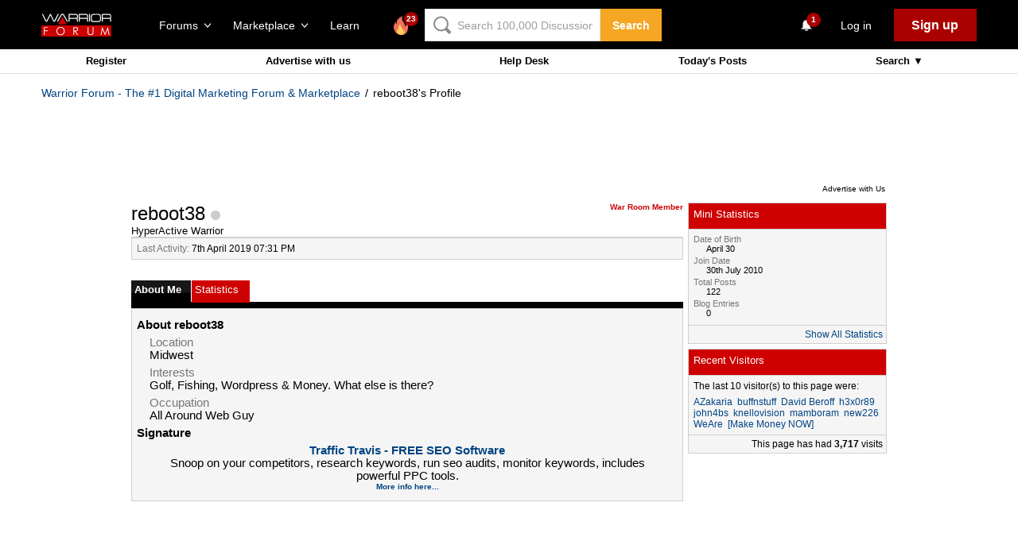

--- FILE ---
content_type: text/html; charset=utf-8
request_url: https://www.google.com/recaptcha/api2/aframe
body_size: -89
content:
<!DOCTYPE HTML><html><head><meta http-equiv="content-type" content="text/html; charset=UTF-8"></head><body><script nonce="TynQitt9eTNx9qMcpa3oqg">/** Anti-fraud and anti-abuse applications only. See google.com/recaptcha */ try{var clients={'sodar':'https://pagead2.googlesyndication.com/pagead/sodar?'};window.addEventListener("message",function(a){try{if(a.source===window.parent){var b=JSON.parse(a.data);var c=clients[b['id']];if(c){var d=document.createElement('img');d.src=c+b['params']+'&rc='+(localStorage.getItem("rc::a")?sessionStorage.getItem("rc::b"):"");window.document.body.appendChild(d);sessionStorage.setItem("rc::e",parseInt(sessionStorage.getItem("rc::e")||0)+1);localStorage.setItem("rc::h",'1768712054993');}}}catch(b){}});window.parent.postMessage("_grecaptcha_ready", "*");}catch(b){}</script></body></html>